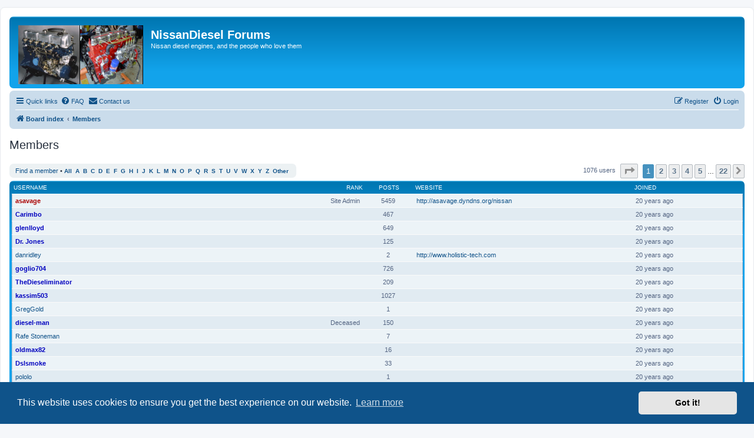

--- FILE ---
content_type: text/html; charset=UTF-8
request_url: https://nissandiesel.dyndns.org/memberlist.php?sid=055b2217057615141e4c04e9d3d85714
body_size: 7619
content:
	<!DOCTYPE html>
<html dir="ltr" lang="en-gb">
<head>
<meta charset="utf-8" />
<meta http-equiv="X-UA-Compatible" content="IE=edge">
<meta name="viewport" content="width=device-width, initial-scale=1" />

<title>NissanDiesel Forums - Members</title>

	<link rel="alternate" type="application/atom+xml" title="Feed - NissanDiesel Forums" href="/app.php/feed?sid=c981d7e75d9d5a1be76c1a5a76f36526">			<link rel="alternate" type="application/atom+xml" title="Feed - New Topics" href="/app.php/feed/topics?sid=c981d7e75d9d5a1be76c1a5a76f36526">				

<!--
	phpBB style name: prosilver
	Based on style:   prosilver (this is the default phpBB3 style)
	Original author:  Tom Beddard ( http://www.subBlue.com/ )
	Modified by:
-->

<link href="./assets/css/font-awesome.min.css?assets_version=79" rel="stylesheet">
<link href="./styles/prosilver/theme/stylesheet.css?assets_version=79" rel="stylesheet">
<link href="./styles/prosilver/theme/en/stylesheet.css?assets_version=79" rel="stylesheet">



	<link href="./assets/cookieconsent/cookieconsent.min.css?assets_version=79" rel="stylesheet">

<!--[if lte IE 9]>
	<link href="./styles/prosilver/theme/tweaks.css?assets_version=79" rel="stylesheet">
<![endif]-->


<link href="./ext/rmcgirr83/contactadmin/styles/prosilver/theme/imageset.css?assets_version=79" rel="stylesheet" media="screen" />
<link href="./ext/vse/lightbox/styles/all/template/lightbox/css/lightbox.min.css?assets_version=79" rel="stylesheet" media="screen" />


	<style>
		@media (min-width: 900px) {
			.signature img.postimage,			.content img.postimage {
				
				max-width: 750px !important;
			}
		}
	</style>

</head>
<body id="phpbb" class="nojs notouch section-memberlist ltr ">


<div id="wrap" class="wrap">
	<a id="top" class="top-anchor" accesskey="t"></a>
	<div id="page-header">
		<div class="headerbar" role="banner">
					<div class="inner">

			<div id="site-description" class="site-description">
		<a id="logo" class="logo" href="./index.php?sid=c981d7e75d9d5a1be76c1a5a76f36526" title="Board index">
					<span class="site_logo"></span>
				</a>
				<h1>NissanDiesel Forums</h1>
				<p>Nissan diesel engines, and the people who love them</p>
				<p class="skiplink"><a href="#start_here">Skip to content</a></p>
			</div>

									
			</div>
					</div>
				<div class="navbar" role="navigation">
	<div class="inner">

	<ul id="nav-main" class="nav-main linklist" role="menubar">

		<li id="quick-links" class="quick-links dropdown-container responsive-menu hidden" data-skip-responsive="true">
			<a href="#" class="dropdown-trigger">
				<i class="icon fa-bars fa-fw" aria-hidden="true"></i><span>Quick links</span>
			</a>
			<div class="dropdown">
				<div class="pointer"><div class="pointer-inner"></div></div>
				<ul class="dropdown-contents" role="menu">
					
					
											<li class="separator"></li>
													<li>
								<a href="./memberlist.php?sid=c981d7e75d9d5a1be76c1a5a76f36526" role="menuitem">
									<i class="icon fa-group fa-fw" aria-hidden="true"></i><span>Members</span>
								</a>
							</li>
																			<li>
								<a href="./memberlist.php?mode=team&amp;sid=c981d7e75d9d5a1be76c1a5a76f36526" role="menuitem">
									<i class="icon fa-shield fa-fw" aria-hidden="true"></i><span>The team</span>
								</a>
							</li>
																<li class="separator"></li>

									</ul>
			</div>
		</li>

				<li data-skip-responsive="true">
			<a href="/app.php/help/faq?sid=c981d7e75d9d5a1be76c1a5a76f36526" rel="help" title="Frequently Asked Questions" role="menuitem">
				<i class="icon fa-question-circle fa-fw" aria-hidden="true"></i><span>FAQ</span>
			</a>
		</li>
			<li class="" data-last-responsive="true">
		<a href="/app.php/contactadmin?sid=c981d7e75d9d5a1be76c1a5a76f36526" role="menuitem">
			<i class="icon fa-envelope fa-fw" aria-hidden="true"></i><span>Contact us</span>
		</a>
	</li>
				
			<li class="rightside"  data-skip-responsive="true">
			<a href="./ucp.php?mode=login&amp;redirect=memberlist.php&amp;sid=c981d7e75d9d5a1be76c1a5a76f36526" title="Login" accesskey="x" role="menuitem">
				<i class="icon fa-power-off fa-fw" aria-hidden="true"></i><span>Login</span>
			</a>
		</li>
					<li class="rightside" data-skip-responsive="true">
				<a href="./ucp.php?mode=register&amp;sid=c981d7e75d9d5a1be76c1a5a76f36526" role="menuitem">
					<i class="icon fa-pencil-square-o  fa-fw" aria-hidden="true"></i><span>Register</span>
				</a>
			</li>
						</ul>

	<ul id="nav-breadcrumbs" class="nav-breadcrumbs linklist navlinks" role="menubar">
				
		
		<li class="breadcrumbs" itemscope itemtype="https://schema.org/BreadcrumbList">

			
							<span class="crumb" itemtype="https://schema.org/ListItem" itemprop="itemListElement" itemscope><a itemprop="item" href="./index.php?sid=c981d7e75d9d5a1be76c1a5a76f36526" accesskey="h" data-navbar-reference="index"><i class="icon fa-home fa-fw"></i><span itemprop="name">Board index</span></a><meta itemprop="position" content="1" /></span>

											
								<span class="crumb" itemtype="https://schema.org/ListItem" itemprop="itemListElement" itemscope><a itemprop="item" href="./memberlist.php?sid=c981d7e75d9d5a1be76c1a5a76f36526"><span itemprop="name">Members</span></a><meta itemprop="position" content="2" /></span>
							
					</li>

		
			</ul>

	</div>
</div>
	</div>

	
	<a id="start_here" class="anchor"></a>
	<div id="page-body" class="page-body" role="main">
		
			<div class="panel" id="memberlist_search" style="display: none;">
	<h2 class="solo">Find a member</h2>

<form method="post" action="./memberlist.php?sid=c981d7e75d9d5a1be76c1a5a76f36526" id="search_memberlist">
<div class="panel">
	<div class="inner">

	<p>Use this form to search for specific members. You do not need to fill out all fields. To match partial data use * as a wildcard. When entering dates use the format <kbd>YYYY-MM-DD</kbd>, e.g. <samp>2004-02-29</samp>. Use the mark checkboxes to select one or more usernames (several usernames may be accepted depending on the form itself) and click the Select Marked button to return to the previous form.</p>

		<fieldset class="fields1 column1">
	<dl style="overflow: visible;">
		<dt><label for="username">Username:</label></dt>
		<dd>
			<div class="dropdown-container dropdown-right">			<input type="text" name="username" id="username" value="" class="inputbox" autocomplete="off" data-filter="phpbb.search.filter" data-ajax="member_search" data-min-length="3" data-url="./memberlist.php?mode=livesearch&amp;sid=c981d7e75d9d5a1be76c1a5a76f36526" data-results="#user-search" />
							<div class="dropdown live-search hidden" id="user-search">
					<div class="pointer"><div class="pointer-inner"></div></div>
					<ul class="dropdown-contents search-results">
						<li class="search-result-tpl"><span class="search-result"></span></li>
					</ul>
				</div>
			</div>
					</dd>
	</dl>
	<dl>
		<dt><label for="search_group_id">Group:</label></dt>
		<dd><select name="search_group_id" id="search_group_id"><option value="0" selected="selected">&nbsp;</option><option value="1120">Administrators</option><option value="1121">Bots</option><option value="1119">Global moderators</option><option value="1116">Guests</option><option value="1122">Newly registered users</option><option value="1117">Registered users</option><option value="1118">Registered COPPA users</option><option value="1123">Registered-and allowed-URLs-in-posts</option></select></dd>
	</dl>
		<dl>
		<dt><label for="sk" class="label3">Sort by:</label></dt>
		<dd><select name="sk" id="sk"><option value="a">Username</option><option value="c" selected="selected">Joined date</option><option value="d">Post count</option><option value="m">Rank</option></select> <select name="sd"><option value="a" selected="selected">Ascending</option><option value="d">Descending</option></select></dd>
	</dl>
	</fieldset>

	<fieldset class="fields1 column2">
	<dl>
		<dt><label for="joined">Joined:</label></dt>
		<dd><select name="joined_select"><option value="lt" selected="selected">Before</option><option value="gt">After</option></select> <input class="inputbox medium" type="text" name="joined" id="joined" value="" /></dd>
	</dl>
	<dl>
		<dt><label for="count">Posts:</label></dt>
		<dd><select name="count_select"><option value="lt">Less than</option><option value="eq" selected="selected">Equal to</option><option value="gt">More than</option></select> <input class="inputbox medium" type="number" min="0" name="count" id="count" value="" /></dd>
	</dl>
		</fieldset>

	<div class="clear"></div>

	<hr />

	<fieldset class="submit-buttons">
		<input type="submit" name="submit" value="Search" class="button1" />
		
	</fieldset>

	</div>
</div>

</form>
	</div>
	<form method="post" action="./memberlist.php?sid=c981d7e75d9d5a1be76c1a5a76f36526">



					<h2 class="solo">Members</h2>

		<div class="action-bar bar-top">
			<div class="member-search panel">
				<a href="./memberlist.php?mode=searchuser&amp;sid=c981d7e75d9d5a1be76c1a5a76f36526" id="member_search" data-alt-text="Hide member search">Find a member</a> &bull; 				<strong>
									<a href="./memberlist.php?first_char=&amp;sid=c981d7e75d9d5a1be76c1a5a76f36526#memberlist">All</a>&nbsp;
									<a href="./memberlist.php?first_char=a&amp;sid=c981d7e75d9d5a1be76c1a5a76f36526#memberlist">A</a>&nbsp;
									<a href="./memberlist.php?first_char=b&amp;sid=c981d7e75d9d5a1be76c1a5a76f36526#memberlist">B</a>&nbsp;
									<a href="./memberlist.php?first_char=c&amp;sid=c981d7e75d9d5a1be76c1a5a76f36526#memberlist">C</a>&nbsp;
									<a href="./memberlist.php?first_char=d&amp;sid=c981d7e75d9d5a1be76c1a5a76f36526#memberlist">D</a>&nbsp;
									<a href="./memberlist.php?first_char=e&amp;sid=c981d7e75d9d5a1be76c1a5a76f36526#memberlist">E</a>&nbsp;
									<a href="./memberlist.php?first_char=f&amp;sid=c981d7e75d9d5a1be76c1a5a76f36526#memberlist">F</a>&nbsp;
									<a href="./memberlist.php?first_char=g&amp;sid=c981d7e75d9d5a1be76c1a5a76f36526#memberlist">G</a>&nbsp;
									<a href="./memberlist.php?first_char=h&amp;sid=c981d7e75d9d5a1be76c1a5a76f36526#memberlist">H</a>&nbsp;
									<a href="./memberlist.php?first_char=i&amp;sid=c981d7e75d9d5a1be76c1a5a76f36526#memberlist">I</a>&nbsp;
									<a href="./memberlist.php?first_char=j&amp;sid=c981d7e75d9d5a1be76c1a5a76f36526#memberlist">J</a>&nbsp;
									<a href="./memberlist.php?first_char=k&amp;sid=c981d7e75d9d5a1be76c1a5a76f36526#memberlist">K</a>&nbsp;
									<a href="./memberlist.php?first_char=l&amp;sid=c981d7e75d9d5a1be76c1a5a76f36526#memberlist">L</a>&nbsp;
									<a href="./memberlist.php?first_char=m&amp;sid=c981d7e75d9d5a1be76c1a5a76f36526#memberlist">M</a>&nbsp;
									<a href="./memberlist.php?first_char=n&amp;sid=c981d7e75d9d5a1be76c1a5a76f36526#memberlist">N</a>&nbsp;
									<a href="./memberlist.php?first_char=o&amp;sid=c981d7e75d9d5a1be76c1a5a76f36526#memberlist">O</a>&nbsp;
									<a href="./memberlist.php?first_char=p&amp;sid=c981d7e75d9d5a1be76c1a5a76f36526#memberlist">P</a>&nbsp;
									<a href="./memberlist.php?first_char=q&amp;sid=c981d7e75d9d5a1be76c1a5a76f36526#memberlist">Q</a>&nbsp;
									<a href="./memberlist.php?first_char=r&amp;sid=c981d7e75d9d5a1be76c1a5a76f36526#memberlist">R</a>&nbsp;
									<a href="./memberlist.php?first_char=s&amp;sid=c981d7e75d9d5a1be76c1a5a76f36526#memberlist">S</a>&nbsp;
									<a href="./memberlist.php?first_char=t&amp;sid=c981d7e75d9d5a1be76c1a5a76f36526#memberlist">T</a>&nbsp;
									<a href="./memberlist.php?first_char=u&amp;sid=c981d7e75d9d5a1be76c1a5a76f36526#memberlist">U</a>&nbsp;
									<a href="./memberlist.php?first_char=v&amp;sid=c981d7e75d9d5a1be76c1a5a76f36526#memberlist">V</a>&nbsp;
									<a href="./memberlist.php?first_char=w&amp;sid=c981d7e75d9d5a1be76c1a5a76f36526#memberlist">W</a>&nbsp;
									<a href="./memberlist.php?first_char=x&amp;sid=c981d7e75d9d5a1be76c1a5a76f36526#memberlist">X</a>&nbsp;
									<a href="./memberlist.php?first_char=y&amp;sid=c981d7e75d9d5a1be76c1a5a76f36526#memberlist">Y</a>&nbsp;
									<a href="./memberlist.php?first_char=z&amp;sid=c981d7e75d9d5a1be76c1a5a76f36526#memberlist">Z</a>&nbsp;
									<a href="./memberlist.php?first_char=other&amp;sid=c981d7e75d9d5a1be76c1a5a76f36526#memberlist">Other</a>&nbsp;
								</strong>
			</div>

			<div class="pagination">
				1076 users
									<ul>
	<li class="dropdown-container dropdown-button-control dropdown-page-jump page-jump">
		<a class="button button-icon-only dropdown-trigger" href="#" title="Click to jump to page…" role="button"><i class="icon fa-level-down fa-rotate-270" aria-hidden="true"></i><span class="sr-only">Page <strong>1</strong> of <strong>22</strong></span></a>
		<div class="dropdown">
			<div class="pointer"><div class="pointer-inner"></div></div>
			<ul class="dropdown-contents">
				<li>Jump to page:</li>
				<li class="page-jump-form">
					<input type="number" name="page-number" min="1" max="999999" title="Enter the page number you wish to go to" class="inputbox tiny" data-per-page="50" data-base-url=".&#x2F;memberlist.php&#x3F;sid&#x3D;c981d7e75d9d5a1be76c1a5a76f36526" data-start-name="start" />
					<input class="button2" value="Go" type="button" />
				</li>
			</ul>
		</div>
	</li>
		<li class="active"><span>1</span></li>
				<li><a class="button" href="./memberlist.php?sid=c981d7e75d9d5a1be76c1a5a76f36526&amp;start=50" role="button">2</a></li>
				<li><a class="button" href="./memberlist.php?sid=c981d7e75d9d5a1be76c1a5a76f36526&amp;start=100" role="button">3</a></li>
				<li><a class="button" href="./memberlist.php?sid=c981d7e75d9d5a1be76c1a5a76f36526&amp;start=150" role="button">4</a></li>
				<li><a class="button" href="./memberlist.php?sid=c981d7e75d9d5a1be76c1a5a76f36526&amp;start=200" role="button">5</a></li>
			<li class="ellipsis" role="separator"><span>…</span></li>
				<li><a class="button" href="./memberlist.php?sid=c981d7e75d9d5a1be76c1a5a76f36526&amp;start=1050" role="button">22</a></li>
				<li class="arrow next"><a class="button button-icon-only" href="./memberlist.php?sid=c981d7e75d9d5a1be76c1a5a76f36526&amp;start=50" rel="next" role="button"><i class="icon fa-chevron-right fa-fw" aria-hidden="true"></i><span class="sr-only">Next</span></a></li>
	</ul>
							</div>
		</div>
	
		<div class="forumbg forumbg-table">
		<div class="inner">

		<table class="table1 memberlist" id="memberlist">
		<thead>
		<tr>
			<th class="name" data-dfn="Rank, Username"><span class="rank-img"><a href="./memberlist.php?mode=&amp;sid=c981d7e75d9d5a1be76c1a5a76f36526&amp;sk=m&amp;sd=d">Rank</a></span><a href="./memberlist.php?mode=&amp;sid=c981d7e75d9d5a1be76c1a5a76f36526&amp;sk=a&amp;sd=a">Username</a></th>
			<th class="posts"><a href="./memberlist.php?mode=&amp;sid=c981d7e75d9d5a1be76c1a5a76f36526&amp;sk=d&amp;sd=d#memberlist">Posts</a></th>
			<th class="info">Website</th>
			<th class="joined"><a href="./memberlist.php?mode=&amp;sid=c981d7e75d9d5a1be76c1a5a76f36526&amp;sk=c&amp;sd=d#memberlist">Joined</a></th>
								</tr>
		</thead>
		<tbody>
						
	<tr class="bg1">
		<td><span class="rank-img">Site Admin</span><a href="./memberlist.php?mode=viewprofile&amp;u=2&amp;sid=c981d7e75d9d5a1be76c1a5a76f36526" style="color: #AA0000;" class="username-coloured">asavage</a></td>
		<td class="posts">5459</td>
		<td class="info"><div><a href="http://asavage.dyndns.org/nissan">http://asavage.dyndns.org/nissan</a></div></td>
		<td><span title="Sat Nov 26, 2005 6:28 am">20 years ago</span></td>
					</tr>
					
	<tr class="bg2">
		<td><span class="rank-img"></span><a href="./memberlist.php?mode=viewprofile&amp;u=3&amp;sid=c981d7e75d9d5a1be76c1a5a76f36526" style="color: #0000BF;" class="username-coloured">Carimbo</a></td>
		<td class="posts">467</td>
		<td class="info">&nbsp;</td>
		<td><span title="Sun Nov 27, 2005 5:58 am">20 years ago</span></td>
					</tr>
					
	<tr class="bg1">
		<td><span class="rank-img"></span><a href="./memberlist.php?mode=viewprofile&amp;u=4&amp;sid=c981d7e75d9d5a1be76c1a5a76f36526" style="color: #0000BF;" class="username-coloured">glenlloyd</a></td>
		<td class="posts">649</td>
		<td class="info">&nbsp;</td>
		<td><span title="Mon Nov 28, 2005 4:01 pm">20 years ago</span></td>
					</tr>
					
	<tr class="bg2">
		<td><span class="rank-img"></span><a href="./memberlist.php?mode=viewprofile&amp;u=5&amp;sid=c981d7e75d9d5a1be76c1a5a76f36526" style="color: #0000BF;" class="username-coloured">Dr. Jones</a></td>
		<td class="posts">125</td>
		<td class="info">&nbsp;</td>
		<td><span title="Wed Nov 30, 2005 12:52 pm">20 years ago</span></td>
					</tr>
					
	<tr class="bg1">
		<td><span class="rank-img"></span><a href="./memberlist.php?mode=viewprofile&amp;u=6&amp;sid=c981d7e75d9d5a1be76c1a5a76f36526" class="username">danridley</a></td>
		<td class="posts">2</td>
		<td class="info"><div><a href="http://www.holistic-tech.com">http://www.holistic-tech.com</a></div></td>
		<td><span title="Wed Nov 30, 2005 2:11 pm">20 years ago</span></td>
					</tr>
					
	<tr class="bg2">
		<td><span class="rank-img"></span><a href="./memberlist.php?mode=viewprofile&amp;u=8&amp;sid=c981d7e75d9d5a1be76c1a5a76f36526" style="color: #0000BF;" class="username-coloured">goglio704</a></td>
		<td class="posts">726</td>
		<td class="info">&nbsp;</td>
		<td><span title="Sat Dec 03, 2005 11:34 am">20 years ago</span></td>
					</tr>
					
	<tr class="bg1">
		<td><span class="rank-img"></span><a href="./memberlist.php?mode=viewprofile&amp;u=10&amp;sid=c981d7e75d9d5a1be76c1a5a76f36526" style="color: #0000BF;" class="username-coloured">TheDieseliminator</a></td>
		<td class="posts">209</td>
		<td class="info">&nbsp;</td>
		<td><span title="Tue Dec 13, 2005 9:13 am">20 years ago</span></td>
					</tr>
					
	<tr class="bg2">
		<td><span class="rank-img"></span><a href="./memberlist.php?mode=viewprofile&amp;u=13&amp;sid=c981d7e75d9d5a1be76c1a5a76f36526" style="color: #0000BF;" class="username-coloured">kassim503</a></td>
		<td class="posts">1027</td>
		<td class="info">&nbsp;</td>
		<td><span title="Wed Dec 21, 2005 7:04 pm">20 years ago</span></td>
					</tr>
					
	<tr class="bg1">
		<td><span class="rank-img"></span><a href="./memberlist.php?mode=viewprofile&amp;u=15&amp;sid=c981d7e75d9d5a1be76c1a5a76f36526" class="username">GregGold</a></td>
		<td class="posts">1</td>
		<td class="info">&nbsp;</td>
		<td><span title="Mon Dec 26, 2005 5:10 pm">20 years ago</span></td>
					</tr>
					
	<tr class="bg2">
		<td><span class="rank-img">Deceased</span><a href="./memberlist.php?mode=viewprofile&amp;u=16&amp;sid=c981d7e75d9d5a1be76c1a5a76f36526" style="color: #0000BF;" class="username-coloured">diesel-man</a></td>
		<td class="posts">150</td>
		<td class="info">&nbsp;</td>
		<td><span title="Thu Jan 05, 2006 2:24 pm">20 years ago</span></td>
					</tr>
					
	<tr class="bg1">
		<td><span class="rank-img"></span><a href="./memberlist.php?mode=viewprofile&amp;u=19&amp;sid=c981d7e75d9d5a1be76c1a5a76f36526" class="username">Rafe Stoneman</a></td>
		<td class="posts">7</td>
		<td class="info">&nbsp;</td>
		<td><span title="Sat Jan 07, 2006 10:48 am">20 years ago</span></td>
					</tr>
					
	<tr class="bg2">
		<td><span class="rank-img"></span><a href="./memberlist.php?mode=viewprofile&amp;u=20&amp;sid=c981d7e75d9d5a1be76c1a5a76f36526" style="color: #0000BF;" class="username-coloured">oldmax82</a></td>
		<td class="posts">16</td>
		<td class="info">&nbsp;</td>
		<td><span title="Thu Jan 12, 2006 3:17 pm">20 years ago</span></td>
					</tr>
					
	<tr class="bg1">
		<td><span class="rank-img"></span><a href="./memberlist.php?mode=viewprofile&amp;u=23&amp;sid=c981d7e75d9d5a1be76c1a5a76f36526" style="color: #0000BF;" class="username-coloured">Dslsmoke</a></td>
		<td class="posts">33</td>
		<td class="info">&nbsp;</td>
		<td><span title="Thu Jan 19, 2006 7:45 pm">20 years ago</span></td>
					</tr>
					
	<tr class="bg2">
		<td><span class="rank-img"></span><a href="./memberlist.php?mode=viewprofile&amp;u=24&amp;sid=c981d7e75d9d5a1be76c1a5a76f36526" class="username">pololo</a></td>
		<td class="posts">1</td>
		<td class="info">&nbsp;</td>
		<td><span title="Fri Jan 27, 2006 5:15 am">20 years ago</span></td>
					</tr>
					
	<tr class="bg1">
		<td><span class="rank-img"></span><a href="./memberlist.php?mode=viewprofile&amp;u=27&amp;sid=c981d7e75d9d5a1be76c1a5a76f36526" class="username">wannabrez</a></td>
		<td class="posts">1</td>
		<td class="info">&nbsp;</td>
		<td><span title="Tue Feb 07, 2006 11:22 pm">20 years ago</span></td>
					</tr>
					
	<tr class="bg2">
		<td><span class="rank-img"></span><a href="./memberlist.php?mode=viewprofile&amp;u=28&amp;sid=c981d7e75d9d5a1be76c1a5a76f36526" style="color: #0000BF;" class="username-coloured">davehoos</a></td>
		<td class="posts">525</td>
		<td class="info">&nbsp;</td>
		<td><span title="Thu Feb 09, 2006 2:51 am">20 years ago</span></td>
					</tr>
					
	<tr class="bg1">
		<td><span class="rank-img"></span><a href="./memberlist.php?mode=viewprofile&amp;u=29&amp;sid=c981d7e75d9d5a1be76c1a5a76f36526" style="color: #0000BF;" class="username-coloured">neilm</a></td>
		<td class="posts">17</td>
		<td class="info">&nbsp;</td>
		<td><span title="Thu Feb 16, 2006 7:47 am">20 years ago</span></td>
					</tr>
					
	<tr class="bg2">
		<td><span class="rank-img"></span><a href="./memberlist.php?mode=viewprofile&amp;u=32&amp;sid=c981d7e75d9d5a1be76c1a5a76f36526" class="username">Syra</a></td>
		<td class="posts">6</td>
		<td class="info">&nbsp;</td>
		<td><span title="Thu Feb 23, 2006 8:52 pm">20 years ago</span></td>
					</tr>
					
	<tr class="bg1">
		<td><span class="rank-img"></span><a href="./memberlist.php?mode=viewprofile&amp;u=33&amp;sid=c981d7e75d9d5a1be76c1a5a76f36526" style="color: #0000BF;" class="username-coloured">fud2468</a></td>
		<td class="posts">77</td>
		<td class="info">&nbsp;</td>
		<td><span title="Sun Feb 26, 2006 8:05 pm">20 years ago</span></td>
					</tr>
					
	<tr class="bg2">
		<td><span class="rank-img"></span><a href="./memberlist.php?mode=viewprofile&amp;u=34&amp;sid=c981d7e75d9d5a1be76c1a5a76f36526" class="username">sawyer335</a></td>
		<td class="posts">1</td>
		<td class="info">&nbsp;</td>
		<td><span title="Wed Mar 01, 2006 6:09 am">20 years ago</span></td>
					</tr>
					
	<tr class="bg1">
		<td><span class="rank-img"></span><a href="./memberlist.php?mode=viewprofile&amp;u=35&amp;sid=c981d7e75d9d5a1be76c1a5a76f36526" style="color: #0000BF;" class="username-coloured">richard Novossiltzeff</a></td>
		<td class="posts">13</td>
		<td class="info">&nbsp;</td>
		<td><span title="Sat Mar 11, 2006 11:44 am">20 years ago</span></td>
					</tr>
					
	<tr class="bg2">
		<td><span class="rank-img"></span><a href="./memberlist.php?mode=viewprofile&amp;u=36&amp;sid=c981d7e75d9d5a1be76c1a5a76f36526" class="username">John Bain</a></td>
		<td class="posts">1</td>
		<td class="info"><div><a href="http://albincruisers.blogspot.com/">http://albincruisers.blogspot.com/</a></div></td>
		<td><span title="Sat Mar 11, 2006 3:08 pm">20 years ago</span></td>
					</tr>
					
	<tr class="bg1">
		<td><span class="rank-img"></span><a href="./memberlist.php?mode=viewprofile&amp;u=37&amp;sid=c981d7e75d9d5a1be76c1a5a76f36526" class="username">J. Slocum</a></td>
		<td class="posts">1</td>
		<td class="info">&nbsp;</td>
		<td><span title="Sat Mar 11, 2006 5:13 pm">20 years ago</span></td>
					</tr>
					
	<tr class="bg2">
		<td><span class="rank-img"></span><a href="./memberlist.php?mode=viewprofile&amp;u=38&amp;sid=c981d7e75d9d5a1be76c1a5a76f36526" class="username">djekk</a></td>
		<td class="posts">7</td>
		<td class="info">&nbsp;</td>
		<td><span title="Sat Mar 11, 2006 5:32 pm">20 years ago</span></td>
					</tr>
					
	<tr class="bg1">
		<td><span class="rank-img"></span><a href="./memberlist.php?mode=viewprofile&amp;u=43&amp;sid=c981d7e75d9d5a1be76c1a5a76f36526" class="username">Diesldog 56</a></td>
		<td class="posts">1</td>
		<td class="info">&nbsp;</td>
		<td><span title="Tue Mar 28, 2006 4:37 pm">20 years ago</span></td>
					</tr>
					
	<tr class="bg2">
		<td><span class="rank-img"></span><a href="./memberlist.php?mode=viewprofile&amp;u=44&amp;sid=c981d7e75d9d5a1be76c1a5a76f36526" style="color: #0000BF;" class="username-coloured">83_maxima</a></td>
		<td class="posts">423</td>
		<td class="info">&nbsp;</td>
		<td><span title="Thu Mar 30, 2006 11:41 am">20 years ago</span></td>
					</tr>
					
	<tr class="bg1">
		<td><span class="rank-img"></span><a href="./memberlist.php?mode=viewprofile&amp;u=45&amp;sid=c981d7e75d9d5a1be76c1a5a76f36526" class="username">skinnerkate</a></td>
		<td class="posts">2</td>
		<td class="info">&nbsp;</td>
		<td><span title="Sat Apr 01, 2006 3:14 pm">20 years ago</span></td>
					</tr>
					
	<tr class="bg2">
		<td><span class="rank-img"></span><a href="./memberlist.php?mode=viewprofile&amp;u=46&amp;sid=c981d7e75d9d5a1be76c1a5a76f36526" style="color: #0000BF;" class="username-coloured">mbtech208</a></td>
		<td class="posts">25</td>
		<td class="info">&nbsp;</td>
		<td><span title="Sat Apr 01, 2006 9:45 pm">20 years ago</span></td>
					</tr>
					
	<tr class="bg1">
		<td><span class="rank-img"></span><a href="./memberlist.php?mode=viewprofile&amp;u=47&amp;sid=c981d7e75d9d5a1be76c1a5a76f36526" style="color: #0000BF;" class="username-coloured">exmod110</a></td>
		<td class="posts">34</td>
		<td class="info">&nbsp;</td>
		<td><span title="Sun Apr 02, 2006 10:47 pm">20 years ago</span></td>
					</tr>
					
	<tr class="bg2">
		<td><span class="rank-img"></span><a href="./memberlist.php?mode=viewprofile&amp;u=48&amp;sid=c981d7e75d9d5a1be76c1a5a76f36526" class="username">doodoo</a></td>
		<td class="posts">1</td>
		<td class="info">&nbsp;</td>
		<td><span title="Sun Apr 02, 2006 11:01 pm">20 years ago</span></td>
					</tr>
					
	<tr class="bg1">
		<td><span class="rank-img"></span><a href="./memberlist.php?mode=viewprofile&amp;u=49&amp;sid=c981d7e75d9d5a1be76c1a5a76f36526" style="color: #0000BF;" class="username-coloured">1982810maximadiesel</a></td>
		<td class="posts">86</td>
		<td class="info">&nbsp;</td>
		<td><span title="Thu Apr 06, 2006 6:12 am">20 years ago</span></td>
					</tr>
					
	<tr class="bg2">
		<td><span class="rank-img"></span><a href="./memberlist.php?mode=viewprofile&amp;u=51&amp;sid=c981d7e75d9d5a1be76c1a5a76f36526" class="username">davido</a></td>
		<td class="posts">5</td>
		<td class="info">&nbsp;</td>
		<td><span title="Thu Apr 13, 2006 2:34 pm">20 years ago</span></td>
					</tr>
					
	<tr class="bg1">
		<td><span class="rank-img"></span><a href="./memberlist.php?mode=viewprofile&amp;u=53&amp;sid=c981d7e75d9d5a1be76c1a5a76f36526" style="color: #0000BF;" class="username-coloured">Zoltan</a></td>
		<td class="posts">136</td>
		<td class="info">&nbsp;</td>
		<td><span title="Sat Apr 22, 2006 7:33 pm">20 years ago</span></td>
					</tr>
					
	<tr class="bg2">
		<td><span class="rank-img"></span><a href="./memberlist.php?mode=viewprofile&amp;u=54&amp;sid=c981d7e75d9d5a1be76c1a5a76f36526" style="color: #0000BF;" class="username-coloured">jag7720</a></td>
		<td class="posts">11</td>
		<td class="info">&nbsp;</td>
		<td><span title="Wed Apr 26, 2006 1:02 pm">20 years ago</span></td>
					</tr>
					
	<tr class="bg1">
		<td><span class="rank-img"></span><a href="./memberlist.php?mode=viewprofile&amp;u=55&amp;sid=c981d7e75d9d5a1be76c1a5a76f36526" style="color: #0000BF;" class="username-coloured">redmondjp</a></td>
		<td class="posts">204</td>
		<td class="info">&nbsp;</td>
		<td><span title="Thu Apr 27, 2006 10:54 am">20 years ago</span></td>
					</tr>
					
	<tr class="bg2">
		<td><span class="rank-img"></span><a href="./memberlist.php?mode=viewprofile&amp;u=56&amp;sid=c981d7e75d9d5a1be76c1a5a76f36526" style="color: #0000BF;" class="username-coloured">Knucklehead</a></td>
		<td class="posts">148</td>
		<td class="info">&nbsp;</td>
		<td><span title="Fri Apr 28, 2006 9:46 pm">20 years ago</span></td>
					</tr>
					
	<tr class="bg1">
		<td><span class="rank-img"></span><a href="./memberlist.php?mode=viewprofile&amp;u=57&amp;sid=c981d7e75d9d5a1be76c1a5a76f36526" style="color: #0000BF;" class="username-coloured">ecomike</a></td>
		<td class="posts">242</td>
		<td class="info">&nbsp;</td>
		<td><span title="Fri Apr 28, 2006 11:15 pm">20 years ago</span></td>
					</tr>
					
	<tr class="bg2">
		<td><span class="rank-img"></span><a href="./memberlist.php?mode=viewprofile&amp;u=58&amp;sid=c981d7e75d9d5a1be76c1a5a76f36526" style="color: #0000BF;" class="username-coloured">EvergreenSD</a></td>
		<td class="posts">70</td>
		<td class="info">&nbsp;</td>
		<td><span title="Wed May 03, 2006 1:38 pm">19 years ago</span></td>
					</tr>
					
	<tr class="bg1">
		<td><span class="rank-img"></span><a href="./memberlist.php?mode=viewprofile&amp;u=59&amp;sid=c981d7e75d9d5a1be76c1a5a76f36526" class="username">olie05</a></td>
		<td class="posts">7</td>
		<td class="info">&nbsp;</td>
		<td><span title="Thu May 04, 2006 8:55 am">19 years ago</span></td>
					</tr>
					
	<tr class="bg2">
		<td><span class="rank-img"></span><a href="./memberlist.php?mode=viewprofile&amp;u=60&amp;sid=c981d7e75d9d5a1be76c1a5a76f36526" style="color: #0000BF;" class="username-coloured">Dave S</a></td>
		<td class="posts">13</td>
		<td class="info"><div><a href="http://www.oregonhouse.com">http://www.oregonhouse.com</a></div></td>
		<td><span title="Sat May 06, 2006 12:38 am">19 years ago</span></td>
					</tr>
					
	<tr class="bg1">
		<td><span class="rank-img"></span><a href="./memberlist.php?mode=viewprofile&amp;u=61&amp;sid=c981d7e75d9d5a1be76c1a5a76f36526" style="color: #0000BF;" class="username-coloured">dlh</a></td>
		<td class="posts">67</td>
		<td class="info">&nbsp;</td>
		<td><span title="Sun May 07, 2006 8:51 pm">19 years ago</span></td>
					</tr>
					
	<tr class="bg2">
		<td><span class="rank-img"></span><a href="./memberlist.php?mode=viewprofile&amp;u=63&amp;sid=c981d7e75d9d5a1be76c1a5a76f36526" style="color: #0000BF;" class="username-coloured">ffdjm</a></td>
		<td class="posts">18</td>
		<td class="info">&nbsp;</td>
		<td><span title="Thu May 11, 2006 12:43 pm">19 years ago</span></td>
					</tr>
					
	<tr class="bg1">
		<td><span class="rank-img"></span><a href="./memberlist.php?mode=viewprofile&amp;u=64&amp;sid=c981d7e75d9d5a1be76c1a5a76f36526" class="username">ventureforth</a></td>
		<td class="posts">7</td>
		<td class="info">&nbsp;</td>
		<td><span title="Sun May 14, 2006 8:12 am">19 years ago</span></td>
					</tr>
					
	<tr class="bg2">
		<td><span class="rank-img"></span><a href="./memberlist.php?mode=viewprofile&amp;u=65&amp;sid=c981d7e75d9d5a1be76c1a5a76f36526" class="username">Dieseljeep</a></td>
		<td class="posts">5</td>
		<td class="info">&nbsp;</td>
		<td><span title="Sun May 14, 2006 8:32 am">19 years ago</span></td>
					</tr>
					
	<tr class="bg1">
		<td><span class="rank-img"></span><a href="./memberlist.php?mode=viewprofile&amp;u=66&amp;sid=c981d7e75d9d5a1be76c1a5a76f36526" style="color: #0000BF;" class="username-coloured">HowlerMonkey</a></td>
		<td class="posts">130</td>
		<td class="info">&nbsp;</td>
		<td><span title="Tue May 16, 2006 10:10 am">19 years ago</span></td>
					</tr>
					
	<tr class="bg2">
		<td><span class="rank-img"></span><a href="./memberlist.php?mode=viewprofile&amp;u=68&amp;sid=c981d7e75d9d5a1be76c1a5a76f36526" class="username">Benny</a></td>
		<td class="posts">1</td>
		<td class="info">&nbsp;</td>
		<td><span title="Sun May 21, 2006 6:55 pm">19 years ago</span></td>
					</tr>
					
	<tr class="bg1">
		<td><span class="rank-img"></span><a href="./memberlist.php?mode=viewprofile&amp;u=69&amp;sid=c981d7e75d9d5a1be76c1a5a76f36526" style="color: #0000BF;" class="username-coloured">arcatalibra</a></td>
		<td class="posts">16</td>
		<td class="info">&nbsp;</td>
		<td><span title="Mon May 22, 2006 7:04 pm">19 years ago</span></td>
					</tr>
					
	<tr class="bg2">
		<td><span class="rank-img"></span><a href="./memberlist.php?mode=viewprofile&amp;u=72&amp;sid=c981d7e75d9d5a1be76c1a5a76f36526" class="username">Freedomv</a></td>
		<td class="posts">2</td>
		<td class="info">&nbsp;</td>
		<td><span title="Wed May 31, 2006 10:34 pm">19 years ago</span></td>
					</tr>
					
	<tr class="bg1">
		<td><span class="rank-img"></span><a href="./memberlist.php?mode=viewprofile&amp;u=73&amp;sid=c981d7e75d9d5a1be76c1a5a76f36526" class="username">monstaru</a></td>
		<td class="posts">5</td>
		<td class="info">&nbsp;</td>
		<td><span title="Thu Jun 01, 2006 7:37 pm">19 years ago</span></td>
					</tr>
					
	<tr class="bg2">
		<td><span class="rank-img"></span><a href="./memberlist.php?mode=viewprofile&amp;u=74&amp;sid=c981d7e75d9d5a1be76c1a5a76f36526" style="color: #0000BF;" class="username-coloured">karotto</a></td>
		<td class="posts">10</td>
		<td class="info">&nbsp;</td>
		<td><span title="Mon Jun 05, 2006 5:06 am">19 years ago</span></td>
					</tr>
			</tbody>
	</table>

	</div>
</div>




</form>

<div class="action-bar bar-bottom">
	<div class="pagination">
		1076 users
					<ul>
	<li class="dropdown-container dropdown-button-control dropdown-page-jump page-jump">
		<a class="button button-icon-only dropdown-trigger" href="#" title="Click to jump to page…" role="button"><i class="icon fa-level-down fa-rotate-270" aria-hidden="true"></i><span class="sr-only">Page <strong>1</strong> of <strong>22</strong></span></a>
		<div class="dropdown">
			<div class="pointer"><div class="pointer-inner"></div></div>
			<ul class="dropdown-contents">
				<li>Jump to page:</li>
				<li class="page-jump-form">
					<input type="number" name="page-number" min="1" max="999999" title="Enter the page number you wish to go to" class="inputbox tiny" data-per-page="50" data-base-url=".&#x2F;memberlist.php&#x3F;sid&#x3D;c981d7e75d9d5a1be76c1a5a76f36526" data-start-name="start" />
					<input class="button2" value="Go" type="button" />
				</li>
			</ul>
		</div>
	</li>
		<li class="active"><span>1</span></li>
				<li><a class="button" href="./memberlist.php?sid=c981d7e75d9d5a1be76c1a5a76f36526&amp;start=50" role="button">2</a></li>
				<li><a class="button" href="./memberlist.php?sid=c981d7e75d9d5a1be76c1a5a76f36526&amp;start=100" role="button">3</a></li>
				<li><a class="button" href="./memberlist.php?sid=c981d7e75d9d5a1be76c1a5a76f36526&amp;start=150" role="button">4</a></li>
				<li><a class="button" href="./memberlist.php?sid=c981d7e75d9d5a1be76c1a5a76f36526&amp;start=200" role="button">5</a></li>
			<li class="ellipsis" role="separator"><span>…</span></li>
				<li><a class="button" href="./memberlist.php?sid=c981d7e75d9d5a1be76c1a5a76f36526&amp;start=1050" role="button">22</a></li>
				<li class="arrow next"><a class="button button-icon-only" href="./memberlist.php?sid=c981d7e75d9d5a1be76c1a5a76f36526&amp;start=50" rel="next" role="button"><i class="icon fa-chevron-right fa-fw" aria-hidden="true"></i><span class="sr-only">Next</span></a></li>
	</ul>
			</div>
</div>


	
<div class="action-bar actions-jump">
	
		<div class="jumpbox dropdown-container dropdown-container-right dropdown-up dropdown-left dropdown-button-control" id="jumpbox">
			<span title="Jump to" class="button button-secondary dropdown-trigger dropdown-select">
				<span>Jump to</span>
				<span class="caret"><i class="icon fa-sort-down fa-fw" aria-hidden="true"></i></span>
			</span>
		<div class="dropdown">
			<div class="pointer"><div class="pointer-inner"></div></div>
			<ul class="dropdown-contents">
																				<li><a href="./viewforum.php?f=16&amp;sid=c981d7e75d9d5a1be76c1a5a76f36526" class="jumpbox-cat-link"> <span> Main Forums</span></a></li>
																<li><a href="./viewforum.php?f=2&amp;sid=c981d7e75d9d5a1be76c1a5a76f36526" class="jumpbox-sub-link"><span class="spacer"></span> <span>&#8627; &nbsp; LD-series diesel engines</span></a></li>
																<li><a href="./viewforum.php?f=3&amp;sid=c981d7e75d9d5a1be76c1a5a76f36526" class="jumpbox-sub-link"><span class="spacer"></span> <span>&#8627; &nbsp; Gen1 Maxima (1981-84)</span></a></li>
																<li><a href="./viewforum.php?f=4&amp;sid=c981d7e75d9d5a1be76c1a5a76f36526" class="jumpbox-sub-link"><span class="spacer"></span> <span>&#8627; &nbsp; SD2x diesel engines</span></a></li>
																<li><a href="./viewforum.php?f=10&amp;sid=c981d7e75d9d5a1be76c1a5a76f36526" class="jumpbox-sub-link"><span class="spacer"></span> <span>&#8627; &nbsp; SD-powered 720 PU support systems</span></a></li>
																<li><a href="./viewforum.php?f=11&amp;sid=c981d7e75d9d5a1be76c1a5a76f36526" class="jumpbox-sub-link"><span class="spacer"></span> <span>&#8627; &nbsp; SD3x vehicles</span></a></li>
																<li><a href="./viewforum.php?f=14&amp;sid=c981d7e75d9d5a1be76c1a5a76f36526" class="jumpbox-sub-link"><span class="spacer"></span> <span>&#8627; &nbsp; CD vehicles</span></a></li>
																<li><a href="./viewforum.php?f=13&amp;sid=c981d7e75d9d5a1be76c1a5a76f36526" class="jumpbox-sub-link"><span class="spacer"></span> <span>&#8627; &nbsp; Other Nissan Diesels</span></a></li>
																<li><a href="./viewforum.php?f=17&amp;sid=c981d7e75d9d5a1be76c1a5a76f36526" class="jumpbox-cat-link"> <span> Owner Stuff</span></a></li>
																<li><a href="./viewforum.php?f=5&amp;sid=c981d7e75d9d5a1be76c1a5a76f36526" class="jumpbox-sub-link"><span class="spacer"></span> <span>&#8627; &nbsp; User's rigs</span></a></li>
																<li><a href="./viewforum.php?f=12&amp;sid=c981d7e75d9d5a1be76c1a5a76f36526" class="jumpbox-sub-link"><span class="spacer"></span> <span>&#8627; &nbsp; Off-Topic</span></a></li>
																<li><a href="./viewforum.php?f=18&amp;sid=c981d7e75d9d5a1be76c1a5a76f36526" class="jumpbox-cat-link"> <span> Buy-n-Sell</span></a></li>
																<li><a href="./viewforum.php?f=6&amp;sid=c981d7e75d9d5a1be76c1a5a76f36526" class="jumpbox-sub-link"><span class="spacer"></span> <span>&#8627; &nbsp; Peddle or Procure it</span></a></li>
																<li><a href="./viewforum.php?f=19&amp;sid=c981d7e75d9d5a1be76c1a5a76f36526" class="jumpbox-cat-link"> <span> Mundane Forum stuff</span></a></li>
																<li><a href="./viewforum.php?f=8&amp;sid=c981d7e75d9d5a1be76c1a5a76f36526" class="jumpbox-sub-link"><span class="spacer"></span> <span>&#8627; &nbsp; Testing, reports</span></a></li>
																<li><a href="./viewforum.php?f=9&amp;sid=c981d7e75d9d5a1be76c1a5a76f36526" class="jumpbox-sub-link"><span class="spacer"></span> <span>&#8627; &nbsp; Server status, etc.</span></a></li>
											</ul>
		</div>
	</div>

	</div>
				</div>


<div id="page-footer" class="page-footer" role="contentinfo">
	<div class="navbar" role="navigation">
	<div class="inner">

	<ul id="nav-footer" class="nav-footer linklist" role="menubar">
		<li class="breadcrumbs">
									<span class="crumb"><a href="./index.php?sid=c981d7e75d9d5a1be76c1a5a76f36526" data-navbar-reference="index"><i class="icon fa-home fa-fw" aria-hidden="true"></i><span>Board index</span></a></span>					</li>
		
				<li class="rightside">All times are <span title="America/Los Angeles">UTC-08:00</span></li>
							<li class="rightside">
				<a href="./ucp.php?mode=delete_cookies&amp;sid=c981d7e75d9d5a1be76c1a5a76f36526" data-ajax="true" data-refresh="true" role="menuitem">
					<i class="icon fa-trash fa-fw" aria-hidden="true"></i><span>Delete cookies</span>
				</a>
			</li>
							<li class="rightside" data-last-responsive="true">
					<a href="./memberlist.php?sid=c981d7e75d9d5a1be76c1a5a76f36526" title="View complete list of members" role="menuitem">
						<i class="icon fa-group fa-fw" aria-hidden="true"></i><span>Members</span>
					</a>
				</li>
												<li class="rightside" data-last-responsive="true">
				<a href="./memberlist.php?mode=team&amp;sid=c981d7e75d9d5a1be76c1a5a76f36526" role="menuitem">
					<i class="icon fa-shield fa-fw" aria-hidden="true"></i><span>The team</span>
				</a>
			</li>
					<li class="rightside" data-last-responsive="true">
		<a href="/app.php/contactadmin?sid=c981d7e75d9d5a1be76c1a5a76f36526" role="menuitem">
			<i class="icon fa-envelope fa-fw" aria-hidden="true"></i><span>Contact us</span>
		</a>
	</li>
			</ul>

	</div>
</div>

	<div class="copyright">
				<p class="footer-row">
			<span class="footer-copyright">Powered by <a href="https://www.phpbb.com/">phpBB</a>&reg; Forum Software &copy; phpBB Limited</span>
		</p>
						<p class="footer-row" role="menu">
			<a class="footer-link" href="./ucp.php?mode=privacy&amp;sid=c981d7e75d9d5a1be76c1a5a76f36526" title="Privacy" role="menuitem">
				<span class="footer-link-text">Privacy</span>
			</a>
			|
			<a class="footer-link" href="./ucp.php?mode=terms&amp;sid=c981d7e75d9d5a1be76c1a5a76f36526" title="Terms" role="menuitem">
				<span class="footer-link-text">Terms</span>
			</a>
		</p>
					</div>

	<div id="darkenwrapper" class="darkenwrapper" data-ajax-error-title="AJAX error" data-ajax-error-text="Something went wrong when processing your request." data-ajax-error-text-abort="User aborted request." data-ajax-error-text-timeout="Your request timed out; please try again." data-ajax-error-text-parsererror="Something went wrong with the request and the server returned an invalid reply.">
		<div id="darken" class="darken">&nbsp;</div>
	</div>

	<div id="phpbb_alert" class="phpbb_alert" data-l-err="Error" data-l-timeout-processing-req="Request timed out.">
		<a href="#" class="alert_close">
			<i class="icon fa-times-circle fa-fw" aria-hidden="true"></i>
		</a>
		<h3 class="alert_title">&nbsp;</h3><p class="alert_text"></p>
	</div>
	<div id="phpbb_confirm" class="phpbb_alert">
		<a href="#" class="alert_close">
			<i class="icon fa-times-circle fa-fw" aria-hidden="true"></i>
		</a>
		<div class="alert_text"></div>
	</div>
</div>

</div>

<div>
	<a id="bottom" class="anchor" accesskey="z"></a>
	<img src="/app.php/cron/cron.task.core.tidy_cache?sid=c981d7e75d9d5a1be76c1a5a76f36526" width="1" height="1" alt="cron" /></div>

<!--
21-Apr-2007  ALS
PayPal "Donate" button code.
-->
<div align="center">
<form action="https://www.paypal.com/cgi-bin/webscr" method="post" target="_top">
<input type="hidden" name="cmd" value="_s-xclick">
<input type="hidden" name="hosted_button_id" value="YQ4VZUNS3UJV4">
<input type="image" src="https://www.paypalobjects.com/en_US/i/btn/btn_donateCC_LG.gif" border="0" name="submit" alt="PayPal - The safer, easier way to pay online!">
<img alt="" border="0" src="https://www.paypalobjects.com/en_US/i/scr/pixel.gif" width="1" height="1">
</form>
</div>
<!--
END PayPal "Donate" button code.
-->


<script src="./assets/javascript/jquery-3.6.0.min.js?assets_version=79"></script>
<script src="./assets/javascript/core.js?assets_version=79"></script>

	<script src="./assets/cookieconsent/cookieconsent.min.js?assets_version=79"></script>
	<script>
		if (typeof window.cookieconsent === "object") {
			window.addEventListener("load", function(){
				window.cookieconsent.initialise({
					"palette": {
						"popup": {
							"background": "#0F538A"
						},
						"button": {
							"background": "#E5E5E5"
						}
					},
					"theme": "classic",
					"content": {
						"message": "This\u0020website\u0020uses\u0020cookies\u0020to\u0020ensure\u0020you\u0020get\u0020the\u0020best\u0020experience\u0020on\u0020our\u0020website.",
						"dismiss": "Got\u0020it\u0021",
						"link": "Learn\u0020more",
						"href": "./ucp.php?mode=privacy&amp;sid=c981d7e75d9d5a1be76c1a5a76f36526"
					}
				});
			});
		}
	</script>

											<script>
		var vseLightbox = {};
		vseLightbox.resizeHeight = 0;
		vseLightbox.resizeWidth = 750;
		vseLightbox.lightboxGal = 2;
		vseLightbox.lightboxSig = 1;
		vseLightbox.imageTitles = 1;
		vseLightbox.lightboxAll = 1;
		vseLightbox.downloadFile = 'download/file.php';
	</script>

<script src="./styles/prosilver/template/forum_fn.js?assets_version=79"></script>
<script src="./styles/prosilver/template/ajax.js?assets_version=79"></script>
<script src="./ext/vse/lightbox/styles/all/template/js/resizer.js?assets_version=79"></script>
<script src="./ext/vse/lightbox/styles/all/template/lightbox/js/lightbox.min.js?assets_version=79"></script>



<script>
	lightbox.option({
		'albumLabel': 'Image\u0020\u00251\u0020of\u0020\u00252'
	});
</script>

</body>
</html>
